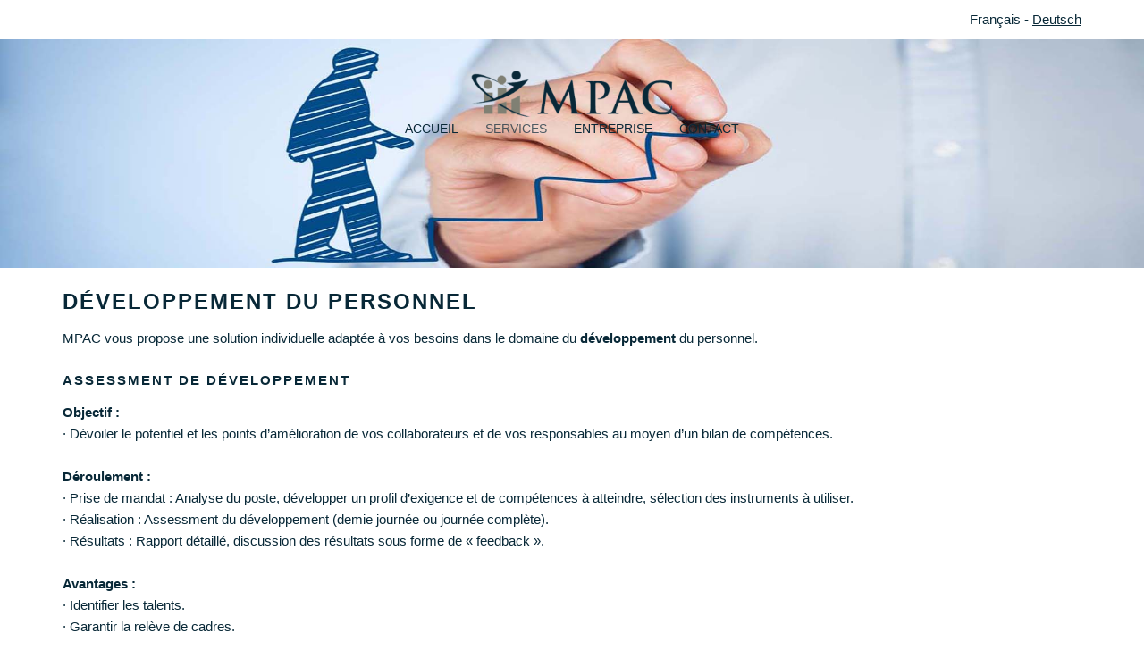

--- FILE ---
content_type: text/html; charset=UTF-8
request_url: http://mpac-fr.ch/developpement-du-personnel/
body_size: 4205
content:
<!DOCTYPE HTML>
<html lang="fr-FR" dir="ltr"  data-config='{"fixednav":0,"centerlogo":0,"twitter":0,"plusone":0,"facebook":0,"style":"default"}'>

<head>
<meta charset="UTF-8">
<meta http-equiv="X-UA-Compatible" content="IE=edge">
<meta name="viewport" content="width=device-width, initial-scale=1">
<title>Développement du personnel &raquo; MPAC</title>
<link rel="shortcut icon" href="/wp-content/themes/yoo_venice_wp/favicon.ico">
<link rel="apple-touch-icon-precomposed" href="/wp-content/themes/yoo_venice_wp/apple_touch_icon.png">
		<script type="text/javascript">
			window._wpemojiSettings = {"baseUrl":"https:\/\/s.w.org\/images\/core\/emoji\/72x72\/","ext":".png","source":{"concatemoji":"http:\/\/mpac-fr.ch\/wp-includes\/js\/wp-emoji-release.min.js?ver=4.5.7"}};
			!function(a,b,c){function d(a){var c,d,e,f=b.createElement("canvas"),g=f.getContext&&f.getContext("2d"),h=String.fromCharCode;if(!g||!g.fillText)return!1;switch(g.textBaseline="top",g.font="600 32px Arial",a){case"flag":return g.fillText(h(55356,56806,55356,56826),0,0),f.toDataURL().length>3e3;case"diversity":return g.fillText(h(55356,57221),0,0),c=g.getImageData(16,16,1,1).data,d=c[0]+","+c[1]+","+c[2]+","+c[3],g.fillText(h(55356,57221,55356,57343),0,0),c=g.getImageData(16,16,1,1).data,e=c[0]+","+c[1]+","+c[2]+","+c[3],d!==e;case"simple":return g.fillText(h(55357,56835),0,0),0!==g.getImageData(16,16,1,1).data[0];case"unicode8":return g.fillText(h(55356,57135),0,0),0!==g.getImageData(16,16,1,1).data[0]}return!1}function e(a){var c=b.createElement("script");c.src=a,c.type="text/javascript",b.getElementsByTagName("head")[0].appendChild(c)}var f,g,h,i;for(i=Array("simple","flag","unicode8","diversity"),c.supports={everything:!0,everythingExceptFlag:!0},h=0;h<i.length;h++)c.supports[i[h]]=d(i[h]),c.supports.everything=c.supports.everything&&c.supports[i[h]],"flag"!==i[h]&&(c.supports.everythingExceptFlag=c.supports.everythingExceptFlag&&c.supports[i[h]]);c.supports.everythingExceptFlag=c.supports.everythingExceptFlag&&!c.supports.flag,c.DOMReady=!1,c.readyCallback=function(){c.DOMReady=!0},c.supports.everything||(g=function(){c.readyCallback()},b.addEventListener?(b.addEventListener("DOMContentLoaded",g,!1),a.addEventListener("load",g,!1)):(a.attachEvent("onload",g),b.attachEvent("onreadystatechange",function(){"complete"===b.readyState&&c.readyCallback()})),f=c.source||{},f.concatemoji?e(f.concatemoji):f.wpemoji&&f.twemoji&&(e(f.twemoji),e(f.wpemoji)))}(window,document,window._wpemojiSettings);
		</script>
		<style type="text/css">
img.wp-smiley,
img.emoji {
	display: inline !important;
	border: none !important;
	box-shadow: none !important;
	height: 1em !important;
	width: 1em !important;
	margin: 0 .07em !important;
	vertical-align: -0.1em !important;
	background: none !important;
	padding: 0 !important;
}
</style>
<link rel='stylesheet' id='contact-form-7-css'  href='http://mpac-fr.ch/wp-content/plugins/contact-form-7/includes/css/styles.css?ver=4.1.2' type='text/css' media='all' />
<script type='text/javascript' src='http://mpac-fr.ch/wp-includes/js/jquery/jquery.js?ver=1.12.4'></script>
<script type='text/javascript' src='http://mpac-fr.ch/wp-includes/js/jquery/jquery-migrate.min.js?ver=1.4.1'></script>
<script type='text/javascript' src='http://mpac-fr.ch/wp-content/plugins/widgetkit/cache/uikit-a48dfe13.js?ver=4.5.7'></script>
<script type='text/javascript' src='http://mpac-fr.ch/wp-content/plugins/widgetkit/cache/scripts-165fe48d.js?ver=4.5.7'></script>
<link rel='https://api.w.org/' href='http://mpac-fr.ch/wp-json/' />
<link rel="EditURI" type="application/rsd+xml" title="RSD" href="http://mpac-fr.ch/xmlrpc.php?rsd" />
<link rel="wlwmanifest" type="application/wlwmanifest+xml" href="http://mpac-fr.ch/wp-includes/wlwmanifest.xml" /> 
<meta name="generator" content="WordPress 4.5.7" />
<link rel="canonical" href="http://mpac-fr.ch/developpement-du-personnel/" />
<link rel='shortlink' href='http://mpac-fr.ch/?p=11' />
<link rel="alternate" type="application/json+oembed" href="http://mpac-fr.ch/wp-json/oembed/1.0/embed?url=http%3A%2F%2Fmpac-fr.ch%2Fdeveloppement-du-personnel%2F" />
<link rel="alternate" type="text/xml+oembed" href="http://mpac-fr.ch/wp-json/oembed/1.0/embed?url=http%3A%2F%2Fmpac-fr.ch%2Fdeveloppement-du-personnel%2F&#038;format=xml" />
<link rel="stylesheet" href="/wp-content/themes/yoo_venice_wp/css/theme.css">
<link rel="stylesheet" href="/wp-content/themes/yoo_venice_wp/css/custom.css">
<script src="/wp-content/themes/yoo_venice_wp/warp/vendor/uikit/js/uikit.js"></script>
<script src="/wp-content/themes/yoo_venice_wp/warp/vendor/uikit/js/components/autocomplete.js"></script>
<script src="/wp-content/themes/yoo_venice_wp/warp/vendor/uikit/js/components/search.js"></script>
<script src="/wp-content/themes/yoo_venice_wp/warp/vendor/uikit/js/components/sticky.js"></script>
<script src="/wp-content/themes/yoo_venice_wp/warp/vendor/uikit/js/components/tooltip.js"></script>
<script src="/wp-content/themes/yoo_venice_wp/warp/js/social.js"></script>
<script src="/wp-content/themes/yoo_venice_wp/js/theme.js"></script>
</head>

<body class="page page-id-11 page-template-default tm-isblog wp-page wp-page-11">

        <div class="tm-toolbar uk-clearfix uk-hidden-small">
        <div class="uk-container uk-container-center">

            
                        <div class="uk-float-right"><div class="uk-panel widget_text">Français - <a href="http://mpac.ch/" target="_blank">Deutsch</a></div></div>
            
        </div>
    </div>
    
        <nav class="tm-navbar uk-navbar">
        <div class="uk-container uk-container-center">
            <div class="tm-navbar-wrapper">

                                <div class="uk-text-center tm-nav-logo uk-visible-large">
                    <a class="tm-logo uk-visible-large" href="http://mpac-fr.ch"><a href="http://mpac-fr.ch/"><img class="alignnone wp-image-103" src="http://mpac.ch/wp-content/uploads/2016/03/logo2-300x80.png" alt="" width="225" height="60" /></a></a>
                </div>
                
                                <div class="tm-nav uk-visible-large">
                    <div class="tm-nav-wrapper"><ul class="uk-navbar-nav uk-hidden-small"><li><a href="http://mpac-fr.ch/" class="">Accueil</a></li><li class="uk-parent uk-active" data-uk-dropdown="{'preventflip':'y'}" aria-haspopup="true" aria-expanded="false"><a class="">Services</a><div class="uk-dropdown uk-dropdown-navbar uk-dropdown-width-3"><div class="uk-grid uk-dropdown-grid"><div class="uk-width-1-3"><ul class="uk-nav uk-nav-navbar"><li><a href="http://mpac-fr.ch/selection-du-personnel/" class="">Sélection du personnel</a></li></ul></div><div class="uk-width-1-3"><ul class="uk-nav uk-nav-navbar"><li class="uk-active"><a href="http://mpac-fr.ch/developpement-du-personnel/" class="">Développement du personnel</a></li></ul></div><div class="uk-width-1-3"><ul class="uk-nav uk-nav-navbar"><li><a href="http://mpac-fr.ch/consultation/" class="">Consulting</a></li></ul></div></div></div></li><li><a href="http://mpac-fr.ch/entreprise/" class="">Entreprise</a></li><li><a href="http://mpac-fr.ch/contact/" class="">Contact</a></li></ul></div>
                </div>
                
                
                                <div class="uk-navbar-content uk-navbar-center uk-hidden-large"><a class="tm-logo-small" href="http://mpac-fr.ch"><a href="http://mpac-fr.ch/"><img class="alignnone wp-image-103" src="http://mpac.ch/wp-content/uploads/2016/03/logo2-300x80.png" alt="" width="225" height="60" /></a></a></div>
                
            </div>

            
        </div>
    </nav>
    
        <div class="tm-fullscreen">
        <img class="alignnone wp-image-317 size-full" src="http://mpac.ch/wp-content/uploads/2016/04/banner-personnalWick3.jpg" alt="" width="2000" height="400" /><br><br>    </div>
    
    <div class="tm-wrapper">

        
                    <div class="tm-block tm-block-top-a uk-hidden-large">
                <div>
                    <div class="uk-container uk-container-center">
                        <section class="tm-top-a uk-grid" data-uk-grid-match="{target:'> div > .uk-panel'}" data-uk-grid-margin>
<div class="uk-width-1-1 uk-hidden-large"><div class="uk-panel uk-hidden-large widget_nav_menu"><ul class="uk-nav uk-nav-parent-icon uk-nav-side" data-uk-nav="{}"><li><a href="http://mpac-fr.ch/" class="">Accueil</a></li><li class="uk-parent uk-active"><a class="" href="#">Services</a><ul class="uk-nav-sub"><li><a href="http://mpac-fr.ch/selection-du-personnel/" class="">Sélection du personnel</a></li><li class="uk-active"><a href="http://mpac-fr.ch/developpement-du-personnel/" class="">Développement du personnel</a></li><li><a href="http://mpac-fr.ch/consultation/" class="">Consulting</a></li></ul></li><li><a href="http://mpac-fr.ch/entreprise/" class="">Entreprise</a></li><li><a href="http://mpac-fr.ch/contact/" class="">Contact</a></li></ul></div></div>
</section>
                    </div>
                </div>
            </div>
        
        
                    <div class="tm-block tm-block-middle">
                <div>
                    <div class="uk-container uk-container-center">

                                                                            
                        <div class="tm-middle uk-grid" data-uk-grid-match data-uk-grid-margin>

                                                        <div class="tm-main uk-width-medium-1-1">

                                
                                                                <main class="tm-content">

                                        
    <article class="uk-article">

        
                    <h1 class="uk-article-title">Développement du personnel</h1>
        
        MPAC vous propose une solution individuelle adaptée à vos besoins dans le domaine du <strong>développement </strong>du personnel.
<br>
<h4>
Assessment de développement
</h4>

<strong>
Objectif :
</strong>
<br>
· Dévoiler le potentiel et les points d’amélioration de vos collaborateurs et de vos responsables au moyen d’un bilan de compétences.
<br><br>
<strong>
Déroulement :
</strong>
<br>
· Prise de mandat : Analyse du poste, développer un profil d’exigence et de compétences à atteindre, sélection des instruments à utiliser.
<br>
· Réalisation : Assessment du développement (demie journée ou journée complète).
<br>
· Résultats : Rapport détaillé, discussion des résultats sous forme de &laquo;&nbsp;feedback&nbsp;&raquo;.
<br><br>

<strong>
Avantages :
</strong>
<br>
· Identifier les talents.
<br>
· Garantir la relève de cadres.
<br>
· Dévoiler les forces et les points d’amélioration de vos collaborateurs.
<br>
<h4><br>
Séminaire
</h4>

<strong>
Objectifs :
</strong>
<br>
· Développer les compétences de vos collaborateurs concernant des thématiques spécifiques.
<br><br>
<strong>
Exemples de thèmes:
</strong>
<br>
· Cours suite à l’ordonnance réglant l’admission des chauffeurs (OACP).
<br>
· Cours pour les responsables des apprentis.
<br>
· Sensibilisation dans le domaine de la sécurité (loisirs – travail).
<br>
· Gestion des conflits.
<br>
· Sélection et conduite de collaborateurs.
<br>
· Gestion du stress (privé- travail).
<br>
· Confiance en soi.
<br>
· Techniques de présentation.
<br>
· Techniques de communication.
<br><br>
<strong>
Déroulement :
</strong>
<br>
· Prise de mandat : Analyse de la situation et de l’objectif.
<br>
· Phase de conceptualisation (le contenu permettra un transfert de la théorie dans la pratique).
<br>
· Réalisation d’un séminaire d’une journée selon les critères de la formation d’adultes.
        
    </article>

    

                                </main>
                                
                                
                            </div>
                            
                                                                                    
                        </div>
                    </div>
                </div>
            </div>
            
        
        
        
        <div class="tm-block tm-bottom">

            
                        <footer class="tm-footer uk-text-center">

                <div class="uk-panel widget_text">mpac.ch © 2017</div>
                                    <div>
                        <a class="uk-button uk-button-small tm-totop-scroller" data-uk-smooth-scroll href="#"><i class="uk-icon-chevron-up"></i></a>
                    </div>
                
            </footer>
            
        </div>

        
    </div>

    <script type='text/javascript' src='http://mpac-fr.ch/wp-content/plugins/contact-form-7/includes/js/jquery.form.min.js?ver=3.51.0-2014.06.20'></script>
<script type='text/javascript'>
/* <![CDATA[ */
var _wpcf7 = {"loaderUrl":"http:\/\/mpac-fr.ch\/wp-content\/plugins\/contact-form-7\/images\/ajax-loader.gif","sending":"Envoi en cours ..."};
/* ]]> */
</script>
<script type='text/javascript' src='http://mpac-fr.ch/wp-content/plugins/contact-form-7/includes/js/scripts.js?ver=4.1.2'></script>
<script type='text/javascript' src='http://mpac-fr.ch/wp-includes/js/wp-embed.min.js?ver=4.5.7'></script>
<script>
  (function(i,s,o,g,r,a,m){i['GoogleAnalyticsObject']=r;i[r]=i[r]||function(){
  (i[r].q=i[r].q||[]).push(arguments)},i[r].l=1*new Date();a=s.createElement(o),
  m=s.getElementsByTagName(o)[0];a.async=1;a.src=g;m.parentNode.insertBefore(a,m)
  })(window,document,'script','https://www.google-analytics.com/analytics.js','ga');

  ga('create', 'UA-76696251-1', 'auto');
  ga('send', 'pageview');

</script>
    
</body>
</html>
